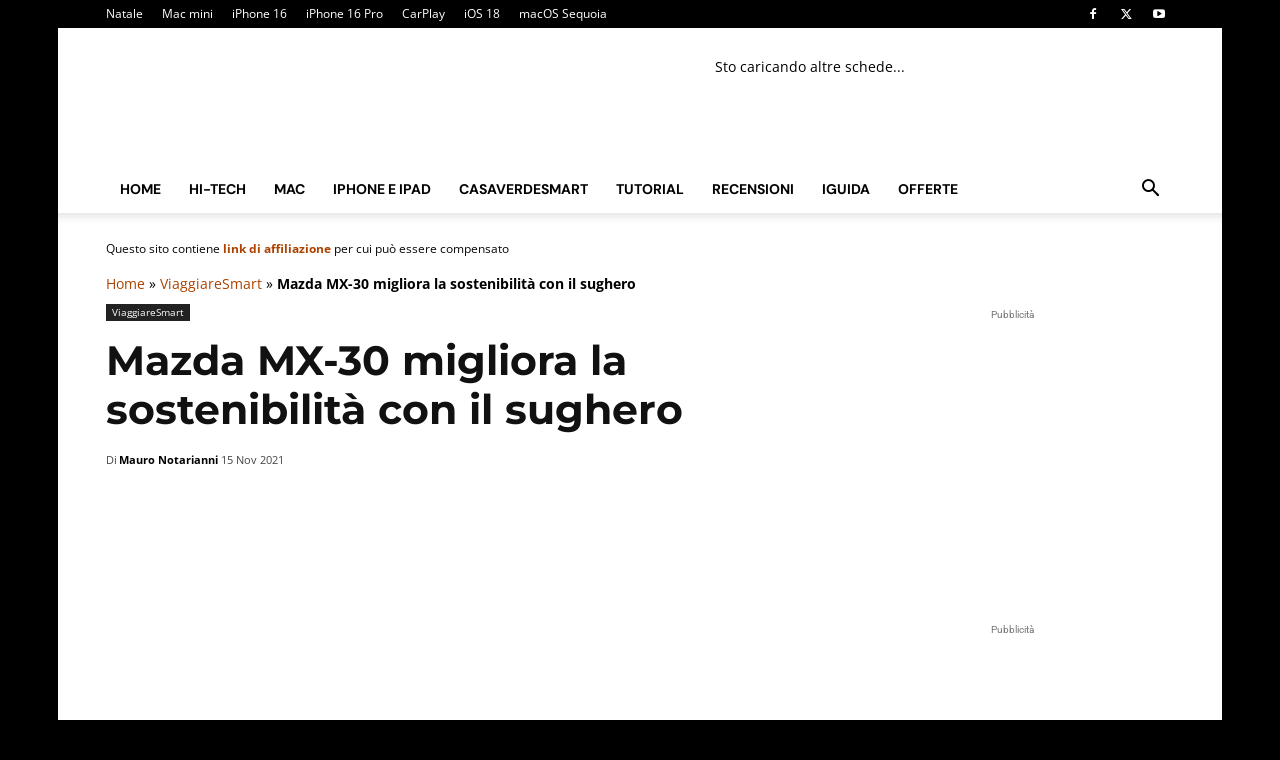

--- FILE ---
content_type: text/css
request_url: https://www.macitynet.it/wp-content/cache/background-css/1/www.macitynet.it/wp-content/plugins/amazon-simple-affiliate/files/css/asa2.min.css?ver=1.28.3&wpr_t=1768988063
body_size: 1360
content:
.asa2-a-icon{background-image:var(--wpr-bg-679d8fac-6a34-485b-b08b-1747c6678b02);background-repeat:no-repeat;-webkit-background-size:400px 750px;-moz-background-size:400px 750px;-o-background-size:400px 750px;background-size:400px 750px;display:inline-block;vertical-align:top}.asa2-a-icon-star{background-image:var(--wpr-bg-1e5dbba8-25c9-448e-99c0-d987bc9aee0d);-webkit-background-size:335px 22px;-moz-background-size:335px 22px;-o-background-size:335px 22px;background-size:335px 22px;width:80px;height:18px}.asa2-a-icon-star,.asa2-a-icon-star-medium,.asa2-a-icon-star-small{position:relative;vertical-align:text-top}.asa2-a-icon-star-medium{width:95px;height:21px;margin-right:1px;top:-2px}.asa2-a-star-5{background-position:-5px -4px}.asa2-a-star-4{background-position:-21px -4px}.asa2-a-star-3{background-position:-37px -4px}.asa2-a-star-2{background-position:-53px -4px}.asa2-a-star-1{background-position:-69px -4px}.asa2-a-star-0{background-position:-85px -4px}.asa2-a-star-4-5{background-position:-175px -4px}.asa2-a-star-3-5{background-position:-191px -4px}.asa2-a-star-2-5{background-position:-207px -4px}.asa2-a-star-1-5{background-position:-223px -4px}.asa2-a-star-0-5{background-position:-239px -4px}.asa2_ajax_container{width:100%}.asa2_buy_button{margin:10px 0;width:auto;display:inline-block}.asa2_buy_button form{margin:0;padding:0}.asa2_buy_button a,.asa2_buy_button form button{width:auto!important;display:block!important;background:#f8e6b8;padding:3px 5px!important;border-width:1px!important;-webkit-box-shadow:none!important;-moz-box-shadow:none!important;-moz-border-radius:2px!important;border-radius:2px!important;border-style:solid;border-color:#a88734 #9c7e31 #846a29;box-shadow:none!important;text-shadow:none!important;margin:0!important;cursor:pointer;position:inherit;background:-moz-linear-gradient(top,#f7dfa5 0,#f3d686 6%,#f0c14b 100%);background:-webkit-gradient(linear,left top,left bottom,color-stop(0,#f7dfa5),color-stop(6%,#f3d686),color-stop(100%,#f0c14b));background:-webkit-linear-gradient(top,#f7dfa5 0,#f3d686 6%,#f0c14b 100%);background:-o-linear-gradient(top,#f7dfa5 0,#f3d686 6%,#f0c14b 100%);background:-ms-linear-gradient(top,#f7dfa5 0,#f3d686 6%,#f0c14b 100%);background:linear-gradient(to bottom,#f7dfa5 0,#f3d686 6%,#f0c14b 100%);text-align:left;text-decoration:none!important}.asa2_buy_button.asa2_more_info_link{margin-top:0}.asa2_buy_button.asa2_more_info_link a{background:-moz-linear-gradient(top,#c7c7c7 0,#d2d2d2 6%,#b3b3b3 100%);background:-webkit-gradient(linear,left top,left bottom,color-stop(0,#c7c7c7),color-stop(6%,#d2d2d2),color-stop(100%,#b3b3b3));background:-webkit-linear-gradient(top,#c7c7c7 0,#d2d2d2 6%,#b3b3b3 100%);background:-o-linear-gradient(top,#c7c7c7 0,#d2d2d2 6%,#b3b3b3 100%);background:-ms-linear-gradient(top,#c7c7c7 0,#d2d2d2 6%,#b3b3b3 100%);background:linear-gradient(to bottom,#c7c7c7 0,#d2d2d2 6%,#b3b3b3 100%)}.asa2_sidebar_box .asa2_buy_button{margin-bottom:0}.asa2_buy_button.amp:not(.amazon) a,.asa2_buy_button.amp:not(.amazon) form button{padding:5px 10px}.asa2_buy_button.amp a,.asa2_buy_button.amp a:hover{width:auto}.asa2_vertical_box .asa2_buy_button a{border:0;border-radius:0!important}.asa2_buy_button a:active,.asa2_buy_button a:hover,.asa2_buy_button form button:active,.asa2_buy_button form button:hover{width:100%;display:block;background:#f8e6b8;padding:3px;border-width:1px!important;-webkit-box-shadow:none!important;-moz-box-shadow:none!important;-moz-border-radius:2px!important;border-radius:2px!important;border-style:solid!important;border-color:#a88734 #9c7e31 #846a29!important;box-shadow:none!important;text-shadow:none!important;margin:0;background:-moz-linear-gradient(top,#f8e6b8 0,#f3d686 6%,#ebb62c 100%);background:-webkit-gradient(linear,left top,left bottom,color-stop(0,#f8e6b8),color-stop(6%,#f3d686),color-stop(100%,#ebb62c));background:-webkit-linear-gradient(top,#f8e6b8 0,#f3d686 6%,#ebb62c 100%);background:-o-linear-gradient(top,#f8e6b8 0,#f3d686 6%,#ebb62c 100%);background:-ms-linear-gradient(top,#f8e6b8 0,#f3d686 6%,#ebb62c 100%);background:linear-gradient(to bottom,#f8e6b8 0,#f3d686 6%,#ebb62c 100%)}.asa2_buy_button.asa2_more_info_link a:hover{background:-moz-linear-gradient(top,#c7c7c7 0,#d2d2d2 6%,#acacac 100%);background:-webkit-gradient(linear,left top,left bottom,color-stop(0,#c7c7c7),color-stop(6%,#d2d2d2),color-stop(100%,#acacac));background:-webkit-linear-gradient(top,#c7c7c7 0,#d2d2d2 6%,#acacac 100%);background:-o-linear-gradient(top,#c7c7c7 0,#d2d2d2 6%,#acacac 100%);background:-ms-linear-gradient(top,#c7c7c7 0,#d2d2d2 6%,#acacac 100%);background:linear-gradient(to bottom,#c7c7c7 0,#d2d2d2 6%,#acacac 100%)}.asa2_buy_button a span,.asa2_buy_button form button span{text-align:left;height:25px;vertical-align:middle;display:table-cell;background-repeat:no-repeat;font:normal 13px/17px Arial,Helvetica,sans-serif;color:#333;text-transform:none}.asa2_buy_button form button span{min-width:145px}.asa2_buy_button.amazon a span{background-image:var(--wpr-bg-6ad78863-28f2-494f-8064-6ad7d5851fef);background-position:left center}.asa2_buy_button.amazon form button span,.asa2_buy_button.amazon span{padding-left:30px}.asa2_admin_msg{display:inline-block;padding:4px;border:1px solid red}.asa2-carousel .item,.asa2-carousel-single .item{display:none}.asa2-group:after{content:"";display:table;clear:both}.asa2-read-more-state{display:none}.asa2-read-more-target{display:none}.asa2-read-more-state~.asa2-read-more-wrap:after,.asa2-read-more-wrap .asa2-read-more-wrap:after{content:' ...'}.asa2-read-more-state:checked~.asa2-read-more-wrap .asa2-read-more-wrap:after,.asa2-read-more-state:checked~.asa2-read-more-wrap:after{content:''}.asa2-read-more-state:checked~.asa2-read-more-wrap li.asa2-read-more-target{display:list-item}.asa2-read-more-state:checked~.asa2-read-more-wrap span.asa2-read-more-target{display:inline}.asa2-read-more-wrap li div{display:inline}.asa2-read-more-state~.asa2-read-more-trigger:before{content:'Show more'}.asa2-read-more-state:checked~.asa2-read-more-trigger:before{content:'Show less'}.asa2-read-more-trigger{cursor:pointer;display:inline-block;padding:0 .5em;color:#666;font-size:.9em;line-height:2;border:1px solid #ddd;border-radius:.25em}.asa2-price-modal-overlay{position:fixed;top:0;bottom:0;left:0;right:0;background:rgba(0,0,0,.7);transition:opacity .5s;visibility:hidden;opacity:0;z-index:9999999;margin:0!important;width:100%!important;max-width:100%!important;height:100%!important;min-height:100%!important}.asa2-price-modal-overlay:target{visibility:visible;opacity:1}.asa2-price-modal-popup{margin:20% auto 0 auto!important;padding:20px;background:#fff;border-radius:5px;width:40%;position:relative;transition:all 5s ease-in-out}.asa2-price-modal-popup .asa2-price-modal-close{position:absolute;top:4px;right:10px;border:0;transition:all .2s;font-size:24px;font-weight:700;font-family:sans-serif;text-decoration:none!important;color:#333;line-height:100%}.asa2-price-modal-popup .asa2-price-modal-close:hover{color:#ccc}.asa2-price-modal-popup .asa2-price-modal-content{max-height:30%;overflow:auto;font-size:13px;font-family:sans-serif;line-height:100%}.asa2-slick-carousel .slick-list{padding-top:12px!important}@media screen and (max-width:700px){.asa2-price-modal-popup{width:70%}}.asa2_image.alignleft{float:left;margin-right:1.5em}.asa2_image.alignright{float:right;margin-left:1.5em}.asa2_image.aligncenter{clear:both;display:block;margin-left:auto;margin-right:auto}